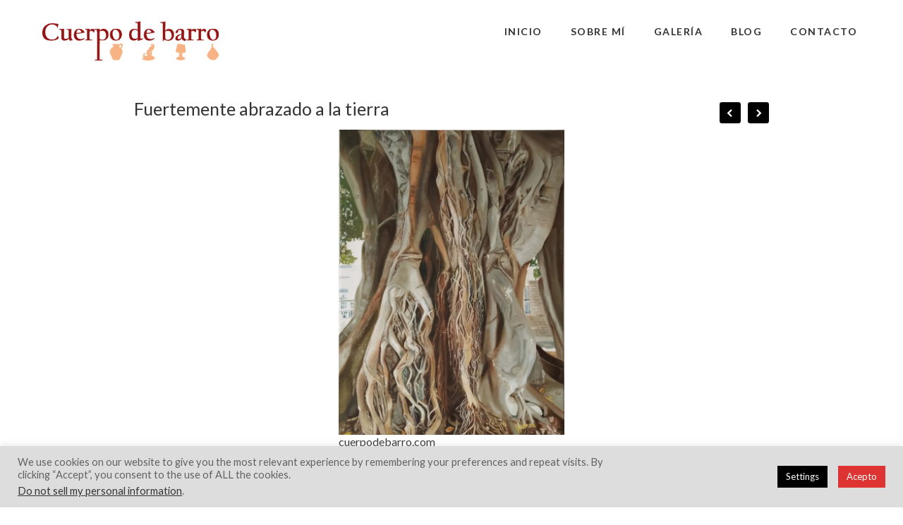

--- FILE ---
content_type: text/html; charset=utf-8
request_url: https://www.google.com/recaptcha/api2/anchor?ar=1&k=6LfLvcQUAAAAAOAkg-pQAnl2JBlcyN0wwPeXn6RL&co=aHR0cHM6Ly9jdWVycG9kZWJhcnJvLmNvbTo0NDM.&hl=en&v=PoyoqOPhxBO7pBk68S4YbpHZ&size=invisible&anchor-ms=20000&execute-ms=30000&cb=2hmvi8g6nuif
body_size: 48805
content:
<!DOCTYPE HTML><html dir="ltr" lang="en"><head><meta http-equiv="Content-Type" content="text/html; charset=UTF-8">
<meta http-equiv="X-UA-Compatible" content="IE=edge">
<title>reCAPTCHA</title>
<style type="text/css">
/* cyrillic-ext */
@font-face {
  font-family: 'Roboto';
  font-style: normal;
  font-weight: 400;
  font-stretch: 100%;
  src: url(//fonts.gstatic.com/s/roboto/v48/KFO7CnqEu92Fr1ME7kSn66aGLdTylUAMa3GUBHMdazTgWw.woff2) format('woff2');
  unicode-range: U+0460-052F, U+1C80-1C8A, U+20B4, U+2DE0-2DFF, U+A640-A69F, U+FE2E-FE2F;
}
/* cyrillic */
@font-face {
  font-family: 'Roboto';
  font-style: normal;
  font-weight: 400;
  font-stretch: 100%;
  src: url(//fonts.gstatic.com/s/roboto/v48/KFO7CnqEu92Fr1ME7kSn66aGLdTylUAMa3iUBHMdazTgWw.woff2) format('woff2');
  unicode-range: U+0301, U+0400-045F, U+0490-0491, U+04B0-04B1, U+2116;
}
/* greek-ext */
@font-face {
  font-family: 'Roboto';
  font-style: normal;
  font-weight: 400;
  font-stretch: 100%;
  src: url(//fonts.gstatic.com/s/roboto/v48/KFO7CnqEu92Fr1ME7kSn66aGLdTylUAMa3CUBHMdazTgWw.woff2) format('woff2');
  unicode-range: U+1F00-1FFF;
}
/* greek */
@font-face {
  font-family: 'Roboto';
  font-style: normal;
  font-weight: 400;
  font-stretch: 100%;
  src: url(//fonts.gstatic.com/s/roboto/v48/KFO7CnqEu92Fr1ME7kSn66aGLdTylUAMa3-UBHMdazTgWw.woff2) format('woff2');
  unicode-range: U+0370-0377, U+037A-037F, U+0384-038A, U+038C, U+038E-03A1, U+03A3-03FF;
}
/* math */
@font-face {
  font-family: 'Roboto';
  font-style: normal;
  font-weight: 400;
  font-stretch: 100%;
  src: url(//fonts.gstatic.com/s/roboto/v48/KFO7CnqEu92Fr1ME7kSn66aGLdTylUAMawCUBHMdazTgWw.woff2) format('woff2');
  unicode-range: U+0302-0303, U+0305, U+0307-0308, U+0310, U+0312, U+0315, U+031A, U+0326-0327, U+032C, U+032F-0330, U+0332-0333, U+0338, U+033A, U+0346, U+034D, U+0391-03A1, U+03A3-03A9, U+03B1-03C9, U+03D1, U+03D5-03D6, U+03F0-03F1, U+03F4-03F5, U+2016-2017, U+2034-2038, U+203C, U+2040, U+2043, U+2047, U+2050, U+2057, U+205F, U+2070-2071, U+2074-208E, U+2090-209C, U+20D0-20DC, U+20E1, U+20E5-20EF, U+2100-2112, U+2114-2115, U+2117-2121, U+2123-214F, U+2190, U+2192, U+2194-21AE, U+21B0-21E5, U+21F1-21F2, U+21F4-2211, U+2213-2214, U+2216-22FF, U+2308-230B, U+2310, U+2319, U+231C-2321, U+2336-237A, U+237C, U+2395, U+239B-23B7, U+23D0, U+23DC-23E1, U+2474-2475, U+25AF, U+25B3, U+25B7, U+25BD, U+25C1, U+25CA, U+25CC, U+25FB, U+266D-266F, U+27C0-27FF, U+2900-2AFF, U+2B0E-2B11, U+2B30-2B4C, U+2BFE, U+3030, U+FF5B, U+FF5D, U+1D400-1D7FF, U+1EE00-1EEFF;
}
/* symbols */
@font-face {
  font-family: 'Roboto';
  font-style: normal;
  font-weight: 400;
  font-stretch: 100%;
  src: url(//fonts.gstatic.com/s/roboto/v48/KFO7CnqEu92Fr1ME7kSn66aGLdTylUAMaxKUBHMdazTgWw.woff2) format('woff2');
  unicode-range: U+0001-000C, U+000E-001F, U+007F-009F, U+20DD-20E0, U+20E2-20E4, U+2150-218F, U+2190, U+2192, U+2194-2199, U+21AF, U+21E6-21F0, U+21F3, U+2218-2219, U+2299, U+22C4-22C6, U+2300-243F, U+2440-244A, U+2460-24FF, U+25A0-27BF, U+2800-28FF, U+2921-2922, U+2981, U+29BF, U+29EB, U+2B00-2BFF, U+4DC0-4DFF, U+FFF9-FFFB, U+10140-1018E, U+10190-1019C, U+101A0, U+101D0-101FD, U+102E0-102FB, U+10E60-10E7E, U+1D2C0-1D2D3, U+1D2E0-1D37F, U+1F000-1F0FF, U+1F100-1F1AD, U+1F1E6-1F1FF, U+1F30D-1F30F, U+1F315, U+1F31C, U+1F31E, U+1F320-1F32C, U+1F336, U+1F378, U+1F37D, U+1F382, U+1F393-1F39F, U+1F3A7-1F3A8, U+1F3AC-1F3AF, U+1F3C2, U+1F3C4-1F3C6, U+1F3CA-1F3CE, U+1F3D4-1F3E0, U+1F3ED, U+1F3F1-1F3F3, U+1F3F5-1F3F7, U+1F408, U+1F415, U+1F41F, U+1F426, U+1F43F, U+1F441-1F442, U+1F444, U+1F446-1F449, U+1F44C-1F44E, U+1F453, U+1F46A, U+1F47D, U+1F4A3, U+1F4B0, U+1F4B3, U+1F4B9, U+1F4BB, U+1F4BF, U+1F4C8-1F4CB, U+1F4D6, U+1F4DA, U+1F4DF, U+1F4E3-1F4E6, U+1F4EA-1F4ED, U+1F4F7, U+1F4F9-1F4FB, U+1F4FD-1F4FE, U+1F503, U+1F507-1F50B, U+1F50D, U+1F512-1F513, U+1F53E-1F54A, U+1F54F-1F5FA, U+1F610, U+1F650-1F67F, U+1F687, U+1F68D, U+1F691, U+1F694, U+1F698, U+1F6AD, U+1F6B2, U+1F6B9-1F6BA, U+1F6BC, U+1F6C6-1F6CF, U+1F6D3-1F6D7, U+1F6E0-1F6EA, U+1F6F0-1F6F3, U+1F6F7-1F6FC, U+1F700-1F7FF, U+1F800-1F80B, U+1F810-1F847, U+1F850-1F859, U+1F860-1F887, U+1F890-1F8AD, U+1F8B0-1F8BB, U+1F8C0-1F8C1, U+1F900-1F90B, U+1F93B, U+1F946, U+1F984, U+1F996, U+1F9E9, U+1FA00-1FA6F, U+1FA70-1FA7C, U+1FA80-1FA89, U+1FA8F-1FAC6, U+1FACE-1FADC, U+1FADF-1FAE9, U+1FAF0-1FAF8, U+1FB00-1FBFF;
}
/* vietnamese */
@font-face {
  font-family: 'Roboto';
  font-style: normal;
  font-weight: 400;
  font-stretch: 100%;
  src: url(//fonts.gstatic.com/s/roboto/v48/KFO7CnqEu92Fr1ME7kSn66aGLdTylUAMa3OUBHMdazTgWw.woff2) format('woff2');
  unicode-range: U+0102-0103, U+0110-0111, U+0128-0129, U+0168-0169, U+01A0-01A1, U+01AF-01B0, U+0300-0301, U+0303-0304, U+0308-0309, U+0323, U+0329, U+1EA0-1EF9, U+20AB;
}
/* latin-ext */
@font-face {
  font-family: 'Roboto';
  font-style: normal;
  font-weight: 400;
  font-stretch: 100%;
  src: url(//fonts.gstatic.com/s/roboto/v48/KFO7CnqEu92Fr1ME7kSn66aGLdTylUAMa3KUBHMdazTgWw.woff2) format('woff2');
  unicode-range: U+0100-02BA, U+02BD-02C5, U+02C7-02CC, U+02CE-02D7, U+02DD-02FF, U+0304, U+0308, U+0329, U+1D00-1DBF, U+1E00-1E9F, U+1EF2-1EFF, U+2020, U+20A0-20AB, U+20AD-20C0, U+2113, U+2C60-2C7F, U+A720-A7FF;
}
/* latin */
@font-face {
  font-family: 'Roboto';
  font-style: normal;
  font-weight: 400;
  font-stretch: 100%;
  src: url(//fonts.gstatic.com/s/roboto/v48/KFO7CnqEu92Fr1ME7kSn66aGLdTylUAMa3yUBHMdazQ.woff2) format('woff2');
  unicode-range: U+0000-00FF, U+0131, U+0152-0153, U+02BB-02BC, U+02C6, U+02DA, U+02DC, U+0304, U+0308, U+0329, U+2000-206F, U+20AC, U+2122, U+2191, U+2193, U+2212, U+2215, U+FEFF, U+FFFD;
}
/* cyrillic-ext */
@font-face {
  font-family: 'Roboto';
  font-style: normal;
  font-weight: 500;
  font-stretch: 100%;
  src: url(//fonts.gstatic.com/s/roboto/v48/KFO7CnqEu92Fr1ME7kSn66aGLdTylUAMa3GUBHMdazTgWw.woff2) format('woff2');
  unicode-range: U+0460-052F, U+1C80-1C8A, U+20B4, U+2DE0-2DFF, U+A640-A69F, U+FE2E-FE2F;
}
/* cyrillic */
@font-face {
  font-family: 'Roboto';
  font-style: normal;
  font-weight: 500;
  font-stretch: 100%;
  src: url(//fonts.gstatic.com/s/roboto/v48/KFO7CnqEu92Fr1ME7kSn66aGLdTylUAMa3iUBHMdazTgWw.woff2) format('woff2');
  unicode-range: U+0301, U+0400-045F, U+0490-0491, U+04B0-04B1, U+2116;
}
/* greek-ext */
@font-face {
  font-family: 'Roboto';
  font-style: normal;
  font-weight: 500;
  font-stretch: 100%;
  src: url(//fonts.gstatic.com/s/roboto/v48/KFO7CnqEu92Fr1ME7kSn66aGLdTylUAMa3CUBHMdazTgWw.woff2) format('woff2');
  unicode-range: U+1F00-1FFF;
}
/* greek */
@font-face {
  font-family: 'Roboto';
  font-style: normal;
  font-weight: 500;
  font-stretch: 100%;
  src: url(//fonts.gstatic.com/s/roboto/v48/KFO7CnqEu92Fr1ME7kSn66aGLdTylUAMa3-UBHMdazTgWw.woff2) format('woff2');
  unicode-range: U+0370-0377, U+037A-037F, U+0384-038A, U+038C, U+038E-03A1, U+03A3-03FF;
}
/* math */
@font-face {
  font-family: 'Roboto';
  font-style: normal;
  font-weight: 500;
  font-stretch: 100%;
  src: url(//fonts.gstatic.com/s/roboto/v48/KFO7CnqEu92Fr1ME7kSn66aGLdTylUAMawCUBHMdazTgWw.woff2) format('woff2');
  unicode-range: U+0302-0303, U+0305, U+0307-0308, U+0310, U+0312, U+0315, U+031A, U+0326-0327, U+032C, U+032F-0330, U+0332-0333, U+0338, U+033A, U+0346, U+034D, U+0391-03A1, U+03A3-03A9, U+03B1-03C9, U+03D1, U+03D5-03D6, U+03F0-03F1, U+03F4-03F5, U+2016-2017, U+2034-2038, U+203C, U+2040, U+2043, U+2047, U+2050, U+2057, U+205F, U+2070-2071, U+2074-208E, U+2090-209C, U+20D0-20DC, U+20E1, U+20E5-20EF, U+2100-2112, U+2114-2115, U+2117-2121, U+2123-214F, U+2190, U+2192, U+2194-21AE, U+21B0-21E5, U+21F1-21F2, U+21F4-2211, U+2213-2214, U+2216-22FF, U+2308-230B, U+2310, U+2319, U+231C-2321, U+2336-237A, U+237C, U+2395, U+239B-23B7, U+23D0, U+23DC-23E1, U+2474-2475, U+25AF, U+25B3, U+25B7, U+25BD, U+25C1, U+25CA, U+25CC, U+25FB, U+266D-266F, U+27C0-27FF, U+2900-2AFF, U+2B0E-2B11, U+2B30-2B4C, U+2BFE, U+3030, U+FF5B, U+FF5D, U+1D400-1D7FF, U+1EE00-1EEFF;
}
/* symbols */
@font-face {
  font-family: 'Roboto';
  font-style: normal;
  font-weight: 500;
  font-stretch: 100%;
  src: url(//fonts.gstatic.com/s/roboto/v48/KFO7CnqEu92Fr1ME7kSn66aGLdTylUAMaxKUBHMdazTgWw.woff2) format('woff2');
  unicode-range: U+0001-000C, U+000E-001F, U+007F-009F, U+20DD-20E0, U+20E2-20E4, U+2150-218F, U+2190, U+2192, U+2194-2199, U+21AF, U+21E6-21F0, U+21F3, U+2218-2219, U+2299, U+22C4-22C6, U+2300-243F, U+2440-244A, U+2460-24FF, U+25A0-27BF, U+2800-28FF, U+2921-2922, U+2981, U+29BF, U+29EB, U+2B00-2BFF, U+4DC0-4DFF, U+FFF9-FFFB, U+10140-1018E, U+10190-1019C, U+101A0, U+101D0-101FD, U+102E0-102FB, U+10E60-10E7E, U+1D2C0-1D2D3, U+1D2E0-1D37F, U+1F000-1F0FF, U+1F100-1F1AD, U+1F1E6-1F1FF, U+1F30D-1F30F, U+1F315, U+1F31C, U+1F31E, U+1F320-1F32C, U+1F336, U+1F378, U+1F37D, U+1F382, U+1F393-1F39F, U+1F3A7-1F3A8, U+1F3AC-1F3AF, U+1F3C2, U+1F3C4-1F3C6, U+1F3CA-1F3CE, U+1F3D4-1F3E0, U+1F3ED, U+1F3F1-1F3F3, U+1F3F5-1F3F7, U+1F408, U+1F415, U+1F41F, U+1F426, U+1F43F, U+1F441-1F442, U+1F444, U+1F446-1F449, U+1F44C-1F44E, U+1F453, U+1F46A, U+1F47D, U+1F4A3, U+1F4B0, U+1F4B3, U+1F4B9, U+1F4BB, U+1F4BF, U+1F4C8-1F4CB, U+1F4D6, U+1F4DA, U+1F4DF, U+1F4E3-1F4E6, U+1F4EA-1F4ED, U+1F4F7, U+1F4F9-1F4FB, U+1F4FD-1F4FE, U+1F503, U+1F507-1F50B, U+1F50D, U+1F512-1F513, U+1F53E-1F54A, U+1F54F-1F5FA, U+1F610, U+1F650-1F67F, U+1F687, U+1F68D, U+1F691, U+1F694, U+1F698, U+1F6AD, U+1F6B2, U+1F6B9-1F6BA, U+1F6BC, U+1F6C6-1F6CF, U+1F6D3-1F6D7, U+1F6E0-1F6EA, U+1F6F0-1F6F3, U+1F6F7-1F6FC, U+1F700-1F7FF, U+1F800-1F80B, U+1F810-1F847, U+1F850-1F859, U+1F860-1F887, U+1F890-1F8AD, U+1F8B0-1F8BB, U+1F8C0-1F8C1, U+1F900-1F90B, U+1F93B, U+1F946, U+1F984, U+1F996, U+1F9E9, U+1FA00-1FA6F, U+1FA70-1FA7C, U+1FA80-1FA89, U+1FA8F-1FAC6, U+1FACE-1FADC, U+1FADF-1FAE9, U+1FAF0-1FAF8, U+1FB00-1FBFF;
}
/* vietnamese */
@font-face {
  font-family: 'Roboto';
  font-style: normal;
  font-weight: 500;
  font-stretch: 100%;
  src: url(//fonts.gstatic.com/s/roboto/v48/KFO7CnqEu92Fr1ME7kSn66aGLdTylUAMa3OUBHMdazTgWw.woff2) format('woff2');
  unicode-range: U+0102-0103, U+0110-0111, U+0128-0129, U+0168-0169, U+01A0-01A1, U+01AF-01B0, U+0300-0301, U+0303-0304, U+0308-0309, U+0323, U+0329, U+1EA0-1EF9, U+20AB;
}
/* latin-ext */
@font-face {
  font-family: 'Roboto';
  font-style: normal;
  font-weight: 500;
  font-stretch: 100%;
  src: url(//fonts.gstatic.com/s/roboto/v48/KFO7CnqEu92Fr1ME7kSn66aGLdTylUAMa3KUBHMdazTgWw.woff2) format('woff2');
  unicode-range: U+0100-02BA, U+02BD-02C5, U+02C7-02CC, U+02CE-02D7, U+02DD-02FF, U+0304, U+0308, U+0329, U+1D00-1DBF, U+1E00-1E9F, U+1EF2-1EFF, U+2020, U+20A0-20AB, U+20AD-20C0, U+2113, U+2C60-2C7F, U+A720-A7FF;
}
/* latin */
@font-face {
  font-family: 'Roboto';
  font-style: normal;
  font-weight: 500;
  font-stretch: 100%;
  src: url(//fonts.gstatic.com/s/roboto/v48/KFO7CnqEu92Fr1ME7kSn66aGLdTylUAMa3yUBHMdazQ.woff2) format('woff2');
  unicode-range: U+0000-00FF, U+0131, U+0152-0153, U+02BB-02BC, U+02C6, U+02DA, U+02DC, U+0304, U+0308, U+0329, U+2000-206F, U+20AC, U+2122, U+2191, U+2193, U+2212, U+2215, U+FEFF, U+FFFD;
}
/* cyrillic-ext */
@font-face {
  font-family: 'Roboto';
  font-style: normal;
  font-weight: 900;
  font-stretch: 100%;
  src: url(//fonts.gstatic.com/s/roboto/v48/KFO7CnqEu92Fr1ME7kSn66aGLdTylUAMa3GUBHMdazTgWw.woff2) format('woff2');
  unicode-range: U+0460-052F, U+1C80-1C8A, U+20B4, U+2DE0-2DFF, U+A640-A69F, U+FE2E-FE2F;
}
/* cyrillic */
@font-face {
  font-family: 'Roboto';
  font-style: normal;
  font-weight: 900;
  font-stretch: 100%;
  src: url(//fonts.gstatic.com/s/roboto/v48/KFO7CnqEu92Fr1ME7kSn66aGLdTylUAMa3iUBHMdazTgWw.woff2) format('woff2');
  unicode-range: U+0301, U+0400-045F, U+0490-0491, U+04B0-04B1, U+2116;
}
/* greek-ext */
@font-face {
  font-family: 'Roboto';
  font-style: normal;
  font-weight: 900;
  font-stretch: 100%;
  src: url(//fonts.gstatic.com/s/roboto/v48/KFO7CnqEu92Fr1ME7kSn66aGLdTylUAMa3CUBHMdazTgWw.woff2) format('woff2');
  unicode-range: U+1F00-1FFF;
}
/* greek */
@font-face {
  font-family: 'Roboto';
  font-style: normal;
  font-weight: 900;
  font-stretch: 100%;
  src: url(//fonts.gstatic.com/s/roboto/v48/KFO7CnqEu92Fr1ME7kSn66aGLdTylUAMa3-UBHMdazTgWw.woff2) format('woff2');
  unicode-range: U+0370-0377, U+037A-037F, U+0384-038A, U+038C, U+038E-03A1, U+03A3-03FF;
}
/* math */
@font-face {
  font-family: 'Roboto';
  font-style: normal;
  font-weight: 900;
  font-stretch: 100%;
  src: url(//fonts.gstatic.com/s/roboto/v48/KFO7CnqEu92Fr1ME7kSn66aGLdTylUAMawCUBHMdazTgWw.woff2) format('woff2');
  unicode-range: U+0302-0303, U+0305, U+0307-0308, U+0310, U+0312, U+0315, U+031A, U+0326-0327, U+032C, U+032F-0330, U+0332-0333, U+0338, U+033A, U+0346, U+034D, U+0391-03A1, U+03A3-03A9, U+03B1-03C9, U+03D1, U+03D5-03D6, U+03F0-03F1, U+03F4-03F5, U+2016-2017, U+2034-2038, U+203C, U+2040, U+2043, U+2047, U+2050, U+2057, U+205F, U+2070-2071, U+2074-208E, U+2090-209C, U+20D0-20DC, U+20E1, U+20E5-20EF, U+2100-2112, U+2114-2115, U+2117-2121, U+2123-214F, U+2190, U+2192, U+2194-21AE, U+21B0-21E5, U+21F1-21F2, U+21F4-2211, U+2213-2214, U+2216-22FF, U+2308-230B, U+2310, U+2319, U+231C-2321, U+2336-237A, U+237C, U+2395, U+239B-23B7, U+23D0, U+23DC-23E1, U+2474-2475, U+25AF, U+25B3, U+25B7, U+25BD, U+25C1, U+25CA, U+25CC, U+25FB, U+266D-266F, U+27C0-27FF, U+2900-2AFF, U+2B0E-2B11, U+2B30-2B4C, U+2BFE, U+3030, U+FF5B, U+FF5D, U+1D400-1D7FF, U+1EE00-1EEFF;
}
/* symbols */
@font-face {
  font-family: 'Roboto';
  font-style: normal;
  font-weight: 900;
  font-stretch: 100%;
  src: url(//fonts.gstatic.com/s/roboto/v48/KFO7CnqEu92Fr1ME7kSn66aGLdTylUAMaxKUBHMdazTgWw.woff2) format('woff2');
  unicode-range: U+0001-000C, U+000E-001F, U+007F-009F, U+20DD-20E0, U+20E2-20E4, U+2150-218F, U+2190, U+2192, U+2194-2199, U+21AF, U+21E6-21F0, U+21F3, U+2218-2219, U+2299, U+22C4-22C6, U+2300-243F, U+2440-244A, U+2460-24FF, U+25A0-27BF, U+2800-28FF, U+2921-2922, U+2981, U+29BF, U+29EB, U+2B00-2BFF, U+4DC0-4DFF, U+FFF9-FFFB, U+10140-1018E, U+10190-1019C, U+101A0, U+101D0-101FD, U+102E0-102FB, U+10E60-10E7E, U+1D2C0-1D2D3, U+1D2E0-1D37F, U+1F000-1F0FF, U+1F100-1F1AD, U+1F1E6-1F1FF, U+1F30D-1F30F, U+1F315, U+1F31C, U+1F31E, U+1F320-1F32C, U+1F336, U+1F378, U+1F37D, U+1F382, U+1F393-1F39F, U+1F3A7-1F3A8, U+1F3AC-1F3AF, U+1F3C2, U+1F3C4-1F3C6, U+1F3CA-1F3CE, U+1F3D4-1F3E0, U+1F3ED, U+1F3F1-1F3F3, U+1F3F5-1F3F7, U+1F408, U+1F415, U+1F41F, U+1F426, U+1F43F, U+1F441-1F442, U+1F444, U+1F446-1F449, U+1F44C-1F44E, U+1F453, U+1F46A, U+1F47D, U+1F4A3, U+1F4B0, U+1F4B3, U+1F4B9, U+1F4BB, U+1F4BF, U+1F4C8-1F4CB, U+1F4D6, U+1F4DA, U+1F4DF, U+1F4E3-1F4E6, U+1F4EA-1F4ED, U+1F4F7, U+1F4F9-1F4FB, U+1F4FD-1F4FE, U+1F503, U+1F507-1F50B, U+1F50D, U+1F512-1F513, U+1F53E-1F54A, U+1F54F-1F5FA, U+1F610, U+1F650-1F67F, U+1F687, U+1F68D, U+1F691, U+1F694, U+1F698, U+1F6AD, U+1F6B2, U+1F6B9-1F6BA, U+1F6BC, U+1F6C6-1F6CF, U+1F6D3-1F6D7, U+1F6E0-1F6EA, U+1F6F0-1F6F3, U+1F6F7-1F6FC, U+1F700-1F7FF, U+1F800-1F80B, U+1F810-1F847, U+1F850-1F859, U+1F860-1F887, U+1F890-1F8AD, U+1F8B0-1F8BB, U+1F8C0-1F8C1, U+1F900-1F90B, U+1F93B, U+1F946, U+1F984, U+1F996, U+1F9E9, U+1FA00-1FA6F, U+1FA70-1FA7C, U+1FA80-1FA89, U+1FA8F-1FAC6, U+1FACE-1FADC, U+1FADF-1FAE9, U+1FAF0-1FAF8, U+1FB00-1FBFF;
}
/* vietnamese */
@font-face {
  font-family: 'Roboto';
  font-style: normal;
  font-weight: 900;
  font-stretch: 100%;
  src: url(//fonts.gstatic.com/s/roboto/v48/KFO7CnqEu92Fr1ME7kSn66aGLdTylUAMa3OUBHMdazTgWw.woff2) format('woff2');
  unicode-range: U+0102-0103, U+0110-0111, U+0128-0129, U+0168-0169, U+01A0-01A1, U+01AF-01B0, U+0300-0301, U+0303-0304, U+0308-0309, U+0323, U+0329, U+1EA0-1EF9, U+20AB;
}
/* latin-ext */
@font-face {
  font-family: 'Roboto';
  font-style: normal;
  font-weight: 900;
  font-stretch: 100%;
  src: url(//fonts.gstatic.com/s/roboto/v48/KFO7CnqEu92Fr1ME7kSn66aGLdTylUAMa3KUBHMdazTgWw.woff2) format('woff2');
  unicode-range: U+0100-02BA, U+02BD-02C5, U+02C7-02CC, U+02CE-02D7, U+02DD-02FF, U+0304, U+0308, U+0329, U+1D00-1DBF, U+1E00-1E9F, U+1EF2-1EFF, U+2020, U+20A0-20AB, U+20AD-20C0, U+2113, U+2C60-2C7F, U+A720-A7FF;
}
/* latin */
@font-face {
  font-family: 'Roboto';
  font-style: normal;
  font-weight: 900;
  font-stretch: 100%;
  src: url(//fonts.gstatic.com/s/roboto/v48/KFO7CnqEu92Fr1ME7kSn66aGLdTylUAMa3yUBHMdazQ.woff2) format('woff2');
  unicode-range: U+0000-00FF, U+0131, U+0152-0153, U+02BB-02BC, U+02C6, U+02DA, U+02DC, U+0304, U+0308, U+0329, U+2000-206F, U+20AC, U+2122, U+2191, U+2193, U+2212, U+2215, U+FEFF, U+FFFD;
}

</style>
<link rel="stylesheet" type="text/css" href="https://www.gstatic.com/recaptcha/releases/PoyoqOPhxBO7pBk68S4YbpHZ/styles__ltr.css">
<script nonce="ztyaDXCWfyd42ph3Re7FUQ" type="text/javascript">window['__recaptcha_api'] = 'https://www.google.com/recaptcha/api2/';</script>
<script type="text/javascript" src="https://www.gstatic.com/recaptcha/releases/PoyoqOPhxBO7pBk68S4YbpHZ/recaptcha__en.js" nonce="ztyaDXCWfyd42ph3Re7FUQ">
      
    </script></head>
<body><div id="rc-anchor-alert" class="rc-anchor-alert"></div>
<input type="hidden" id="recaptcha-token" value="[base64]">
<script type="text/javascript" nonce="ztyaDXCWfyd42ph3Re7FUQ">
      recaptcha.anchor.Main.init("[\x22ainput\x22,[\x22bgdata\x22,\x22\x22,\[base64]/[base64]/MjU1Ong/[base64]/[base64]/[base64]/[base64]/[base64]/[base64]/[base64]/[base64]/[base64]/[base64]/[base64]/[base64]/[base64]/[base64]/[base64]\\u003d\x22,\[base64]\\u003d\\u003d\x22,\x22w7svw4BVDcOuGirDumfDhMOmw741w50Vw5sCw4ofeSxFA8KLMsKbwpUkIF7DpxHDs8OVQ0APEsK+Ikxmw4sXw7vDicOqw4TCucK0BMKqTsOKX3vDh8K2J8Khw7LCncOSCMOPwqXCl1XDk2/DrSfDgCo5HcKYB8O1XBfDgcKLKEwbw4zCnhTCjmkswpXDvMKcw7swwq3CuMOfE8KKNMKQOMOGwrMUAT7CqUJ9Yg7CmMOsahEhBcKDwosywrMlQcOaw5pXw71vwrhTVcOPO8K8w7NfRTZuw7B9woHCucO9ccOjZTnCjsOUw5d2w6/[base64]/DuR/Co3UyFWbDu8K2OcONYS/DrFpAKcKVwqpWMgnCgAZLw5pzw5rCncO5wq1DXWzCvA/CvSgsw5fDkj0cwpXDm19Rwp/CjUltw6LCnCs4woYXw5c/wo0Lw51Ow4YhIcKdwrLDv0XCgMO6I8KEbMKiwrzCgS17SSEUY8KDw4TCucOGHMKGwoRiwoAREihaworCknQAw7fCtjxcw7vCuXtLw5E/w47DlgUTwocZw6TCtsKHbnzDqixPacOITcKLwo3Ck8Ocdgs5NsOhw67CvCPDlcKaw6nDpsO7d8KCFS0UdjIfw47Cnk94w4/[base64]/[base64]/DusO0w5Q6RcKVZMKCdnPCtggow5TCo8OUwohLw5PDu8KowrLDm2M3KcOuwpLCm8KGw6M9VsOtRHTCsMOEBgrDrsKlb8KTWEE6ckd8wo4WVUp6TMO/TsOqw7jCiMKlw54WU8K3csK9NR5iK8OIw7jDp1zDt33CrmrColo1GMKsVsKOw51/w7UEwrZnFDrCgMKsWVTDmcK2XsO+w4YLw4hoCcOfw5fCk8OOwpTDhw/DicKEw4vCvsK0QVjCtnZoUcOMwovDkcK6wp51LAk6L0LCiid8wpTCu0w8w4jDrsOuw6fDosOZwqzDnELDr8O4w6TDvHDCtV/CiMKSDhVcwpxjVk/CpcOjw4jCuFrDhFzDocOaPgxjwqQWw4BvZyMNLnsldh1sL8KpXcOTGsKkwpbClwPCmMOww51ldjtRPEbCi10Tw6bCocOAwqHCuGtTwrXDtDJSw5fCmkRWw4QjLsKmwoFqGMKew7I3Zwotw4PDpkhMH08BZ8KXw4xqSBALZ8KzEgXDhcKUVnfDqcKfD8OiJV/[base64]/DuVMNw65gaMO/wqYgGMO5w5LChMO0w7wxwp/DuMOHesKaw61rwo/CkAU4CcO+w6U3w6XChVvCg0vDuh8qwplpTWfCklnDiwg8wq3DqMO3RDwtw4gVIG/CicOPw6/[base64]/YcOlwpdpBgBuw45gZWfCscKkaS3DnXISX8O+wpjCiMOBw6/DiMO5w5tyw7fDk8KYwpZTw43DncOHwoDCncOBeAwlw6zCn8Oxwo/[base64]/w6IAw6R5ZMOINjQBP8Kbb8OzA8O8BknCuFEQw6zCm3gkw5FhwpQ1w7vCnGQfPcK9wrTDtFIkw7PCqW7CsMKENl3DmMOLN2tjXwcIH8KLwpTCtmbCr8Oxwo7Dp3/DvsKxTHbDuyZ0wo9Zw7VDwpzCmMK0wrwqQMOWZTnDmGzChjDCvkPDgU0ywpzDp8KEI3Eyw4daP8ODwrAuIMOEWUhnV8O/[base64]/CqsK/w5tvw5kJPB/CocOEwqwjUMO7wosJXsOnRsOFGcOufwhfw54bwphfw5DDiXrCqSDCvcODwp7CsMKxMsOWw4LCuxbCicOdXMOXWm4RFgYWa8OCw57CrANawqLChnDDsznCniEsw6TDjcKkwrRdNkR+w5bCtlrCj8KGfXptw7JAYsOCw4ouwo8iw4HDvmzCk396w4EVwoE/w7PDoMOzwqnDiMKgw6sRNsKQw6XCiCHDhsOEdlPCp3TCtsOPHQzCvcKYYD3CoMOVwog7LA4bwqXCt0toY8O9SsKBwrfCuzDDisKIRcOIwrnDpiVBAAfClw3DncK/[base64]/wo3ChzTDlMKYwoEpHsKnLwccwpVswpRRAyHCunFDwo99wpoUw5zCn07Du3kdw5vClxwoBynCgW1jw7fCtm7Dr3zCv8OyZDUIw5LCr13DvDfDqsO3w7/CosKGwqlewokBMwTDgVtlw7bCmsKlJMKewo/[base64]/Wh8fw5HDrcKjw7bCpcOGDxd0wq4Yw5nDsTIkETjDnBPCmcOrwqnCqEVjHcKYBcOPwobDkEbClXLCpsOoDnwewrdMSnDDmcOtCcO4w63Dg3PCtsOiw44/[base64]/CqcOlw6IdJ8OPCsO6wo/DlsK5woBDblZuw7hZw6PCqArCrBwLWjACO2LCtMKKVcKkw7l0D8OOXcKFTDJpTcOLN18nw4Viw5c8f8K3bcOSwo3CiV7CtyEqG8KEwrPDplksZMKgAMOcankGw7LDm8OCEkLDucKfw4ZkUCvCm8KDw7pIccO7RyPDunYpwqJzwqHDjMO0DcOtwpPDucKtwpHDpmEuw6/[base64]/JXTChcO/wr17BEkdw5s7w5EvTsKJw7bCtEg+w7oQHybDlMKawq9Ew43CgMOEcMO+WHVmcQgjSMOIwpHDlMKqax4/w6o9w7PDhsOUw70Vw6XDjj0ow6XCpxvCoBbCr8KmwrtXwo/CvcOfw6wjwp7DvMOvw47DtcOMcMO0L1/Dk0QdwoHCmMKtwr5jwqTCmMOEw7wpQWTDocOuw6ASwqhlwq/CiiZhw5w3wrbDvGtowplyCnrClMKiw48CMi8WwqnCoMOrNW1XM8Oaw4oZw5VhUA9YcMOcwqgBYFtgWhMRwr1ebsORw4xJw5sQw7zCocOWw657YcK0aGzCrMOXw4fCt8OQw5xjU8KqRcO/w4LDgT1qH8OXw5LDnsKdwopewrrDlTwPIMKhe0QMP8OYwoY7QsOkRMO0IkXDv1FLN8KsCwDCh8OvES/Dt8K8w53DncOXJMO0wqDClF/CgsORwqbDrnnDphHCtcOKKcOEw4FkdEhSw44fHQMnw67Cn8KOw7jDicKGwrjDocKfwroVQsOXw4fClcOVw5c/CQ/DiWA6Kkw5woUQwptJwqPCnQrDoHk1Nw7ChcOlX1LCli3Cs8OtCTnDjsOBw5vCq8KKM1x7KntUAsKQw5EQKj7CmVp9w7LDn1t4w4cvwobDgMKgO8K9w6HDqMKoJFnCp8OpIcK+wptnwo7DucKBEWvDp2gbw6DDrWgBR8KNV0Fhw6bCpMOzw47DvMKTGVPDvTV4IMO/N8Opc8O2w4E/[base64]/Di2wZw7XClsOWNsOoZj/DvlXDnEDCpMK5YCUPT1jCk1vDr8O0wploRgNXw7vDjR87blvCtEPDsCYyfDDCqsK7acOCaA9lwqM2DsKkw59vDXsxQcOyw6XCrsKWBiRow6rDtsKLHkgtdcOTDsOtWz/[base64]/CgMKFCA5Sw45Jw7fCqg9zw43DrcKIAjTDnMK6woQwecOZA8K+wpHDqcOaA8OuZSZVw4UufMKQTcKww57ChhxzwrwwKyhGw7jDnsK3fMKkwq8ew5/CtMKuwqvCrXx+B8KuQMOaeh/DulDCkcOOwqPDgcKWwrDDi8OWN3FEwpZPezFIbsK3fCrCtcKgUcOqYsKdw77CjE7DnQQuwrZEw4pOwoTDn2RkPsOSwqnCj3t1w7l/PMKEwrPCusOSw4N7N8K+Hi5vwoHDp8K1UcKPWsKYJ8KOwrIyw7zDu3s/w5JYVx9hw5nDlsKqw5vConZ9R8O2w5TDgsKGZsOxPcOPZDohw40Rw5nCiMKzw6XCnsOxNsO9wpxcwq83RcOkw4TCuldaesOvLsOowqtMIFrDrnPDr3DDjW7Ct8Omw4dUw6PCsMO3w69KTzzDug/CohN9w6sUdz/CkFfCmMKkw4BmAF8uw4zCkMKmw4TCrcKINScAw6c2wo9ZChpsZ8OCeAnDtMONw5PDocKAwpDDosKBwrTDvxfCg8OwMg7CoSYbNktFwq/Dp8OxDsKgPsKPAWDCs8KMw7ApZMKjPkJpDsOrE8KTEVnDm0/[base64]/Dv8KUwoDDsMK5w7/DqcOlCGFWRn5zwrnCm01OXsK4FcO5AsKTwpkRwozDhAxYw7IKwrlcw413PHMDw64gaSkJIsKTAcOAHHRww7jDqsOcwq3CtQBVL8OrVCrDs8O/KcK0Aw7CrMKHw5khZcOsEMKdw5YNMMOjS8K3wrIrw4Edw63Dm8OEwofDiC7DncKmwo55OMKKY8Kzd8KOEEXDscOJEztsbVAiw5FMwp/[base64]/Dty7CoMKKw4Mhw6jCvQB/bEPDqcOFWsKLwq9XeG/[base64]/wo/CqE3DtMKBw7Y8wrjCrsK9dMK/[base64]/Dv1F5wohRdEwEesKcwojDkXzDsBABw6XCumfDg8KxbsKzwoEqw5zDjcOPw65NwqvClcK5w4pRw5dzw5bDt8Ofw5zCvyLDsjzCvsOSTBLCqcKaTsOOwqjCr1nDiMKKw6IIbsKEw4EdEcOhU8KPwpMwB8ORw6/DmcOWfTfCql/[base64]/Dhj7DgGpoAgHDvsO+wpRZw7JawpvCqFfCmcK6PMOEwrF7LcOfJ8KCw4bDl1c5NMOhRWDCtC/DsiBqUcOtw7TCrVcBb8KSwo91N8OQYDPCosKcHsKjT8KgPz7CucO1O8O6FTkse2/CjMK4D8OFwoh/PDU1wo8cBcKsw63Ds8O7aMKiwqlEYnXDh2DCon9bAMKfKcO0w6vDoDrDhsKTDcO8AHfCm8O/V0RQTCbCnzHCuMOFw4fDijLDsmxgw5R0UT4BUV0sXcK3wqjCvjvCiibCsMO2w5Ipwoxbwo8YacKLa8O3w7lLAzkPQE7Dp2w3S8O4wq8EwprCg8OpXsKTwq7Ck8KLw5TDj8OtIMOXwoJofsO/woXCnMOCwrbDmsOdw5UJVMKiTsOxwpfDu8Kvw7YcwrfDsMOpGUl9OEV9wqxBECA5w7dEw6xRbS3ClMKRw5dEwrR1QRPCp8OYcy7CgiEEwqrCn8KTfTDCvycNwq/DmcKKw4zDjsK/wqACwpoOOWoKbcOSw6XDvgrCvUZifyPDg8OEZMOCwprDscK0w6jCjMOaw4PCsTEEwpgcB8OuaMOFw5fCm1M2wqA7E8KlKcObw7HDt8OVwodWMsKJwohKEsKgazpVw4/CqMOBwoTDlAgbF1V1VMKJwoLDvz5bw7wYSMOnwqR3YsKZw5XDuGpmwp8BwqBXwp45wp3CiETCkcK2LhXCvmfDm8KAC1jCjMKyfwHCisOOd0wuw7bCtGbDlcOAUsKAY0nCo8Kvw4/CtMKewp7DlAcVVVZcQ8KKNFNKw79NbcOCwpd5CSttw53CikI8Nycqw6vDpsOURcOMwq90woBtw5s3w6TDuUlnPwcPFCxpGE/DusKxb3JRK3jDvTPDjhfDncKIJn91Z0UlQMOEwrLDkkEOGhorwpHDo8K7BsKqw6dOasK4YAM8A3fChMKHCDzClyA6T8K6wqfCjcOwF8KDB8KSIA3DtsODwq/DmifDgFJjSsO8woDDs8OIw7Udw4UAw7vDnk/DkxRsBMOQwqXCjMKJLkolecK3w6p9wonDohHCj8KNTWoNw5Q7woQ4TcKaEyMje8K0dcOhwqDCnTMzwqBcw7nDgWVGwoEhw6LDucKseMKTwq/Dkyp/wrZUOSksw5bDqMK+w63DvsOEQUrDhkrCicKnSCcyPlHDpsKFPsO6Xg8uGAszU1/CqMOUXF8gCBBYwoHDoi7DgMKzw4sSw6jCsBsKwpEPw5N0Bm3CssOpJ8Oew7jCkMKFdsO7WcOLMRN+MCN6BhNUwrLCmknCv1lpFjfDpsK/HVrDqcKLTE7CkicAFcKQVC3DrcKKwqnDoVNMf8Kqe8KwwoUvwqbDs8OaThpjwrDCtcOjwoExSATClsOqw74Uw5DCpsOxBsOPTxAJwqLCqsOkw69/wrvDjn7DsykjacKDwpE5GUIkJ8KDQMKPwrDDlcKCw4PDq8Kzw7c3wr7CqsOlOcOEM8ODcDLCgsOowq9gwrUKwrY7ZADDuRnClD4yHcOkCFDDoMKpNcOdYlHCmMONMMOMdH/DjMOJVQHDuBHDn8OuNsKfPHXDuMK9YnE+UndjdsOTIzk2w6NIH8KJw51AwpbCslIMwq3CpsKlw7LDj8K2OsKudgA8HBgNVSDDusODH1wSLsKmbB7ChMKIw7rDjkBOw6fCscOWFjYMwpgYNsK0WcKCWy/Cs8KKwr93OkfDn8OFHcKQw5Qzwr3DsTvCnj3DuS1Qw5cdwo/DiMOcwrEIIlnDnMOawoXDlh9qw7nDh8OIXsKAw6bDujrDtMOKwqjCsMKDwo7DhcOzwo/[base64]/c8OvwprDmsKlHcO1EA/DuMK1OVJFFnXDvAs4w6JFwrLDtMKhPcKFUMKkw45mwp4KWWBWFiDDmcOPwqPDs8KbGkhkGsO1FX4Uwp10A0ZkGMORH8O0IAvCiDHCiyE7woXCu2vDjQnCsn19wplTdhAfD8K6DsKRNC5SDBJ1J8OPwoLDvw7DiMOvw67Dm2PCqMKxw4sLAWDCqsOkCcKrUXN/[base64]/Dog/Cv1wIbMO1wo3ClsO+ccKZw7wxwrXDpcKewrFcwpkSw5ljKcO/wpJNcMKEwqdJw7R4OcKuw5R1wobDuFpCwo/[base64]/w4HDkWfCisKANsKsZkPDv1x2woHDiMOVdcOuwqzClsOnw7nDrE4pwoTCo2JIwrdpw7RAwpLDv8KoHF7CsgtuGilUQ2JSaMOVwqAuBMKww7tqw6/CocOfHMONwqxVHzgPw4dAPiRow4YrF8O5Dx81wpPDuMKdwo4fWsOCXsO4w4XCoMKDwrp8wq3ClsK/AMKmwrzDkmjCghoMDsOFE0HCs2DDiH0gW3vCg8KSwqUyw6VUTcO5SC3CgMO0w4rDksO4cBjDqMOTwqB9wrV2Hhl7B8O6cgNkwqLCgcOOUywabVJ8UsK+ZMO4Tw/ChxAfCsKnPMO6bEAZw4fDv8KFTcOdw45dbWzDjk9GTETDjcOuw6bDngPCnDrDvEDCq8OSFAxWW8K8Tj1JwrgYwqHCkcKxJsKBGsO7Oz12wpDConkkFsK4w7zCpMKsBsKUw5rDicOwS10qPMOENsKAwqzCsV7Dn8KsbUHDo8O/VwXDmMOBVhJ3woIBwo8wwpzCjnfDvcOmw7cQI8OWU8OxCcKLBsOdGcOFQMKZFMKtw688w5w9wpY8w5xeRMK3eljCvMK+Oi98YRE1H8OjesKAJ8KDwqkUXkDCsl7Cjn3DoMK/woYlakvDgsO+w6XDocORwpXCr8KOw6FvAcOADzI2wr/CrcOAf1rCmHNjRMK4B1TCpcKawqpYB8KjwqBmw57DqsOBFwk7w43CscK9Il80w5TDkyjClBPDjcOzN8OBBQUrwo/DqwzDphvDghJgwrBVHMO/wqXChRZOwq1XwrUpRMOzwoURBCrDuz7Dm8KgwqZYLMKgw45Dw7RWwopiw6pfwp43w4DCisOJC0XCjmNUw7UewpPDinPDqlhXw5NFwpB7w54Kw5/DhHolNMK7BsO6w4XDu8K3wrZBwr3CpsOwwq/DgiQawqcxwrzDtH/Dp1nDtHTCkDrCk8K1w7/DssODZVsawqktwp3CnnzCssKiwp/CljlbPlPDhMOOX0svL8KuXBo3wqjDq2LCkcKqMlfCrsOkb8O5w7bCj8Otw6vDqMK/wqnCpFFbwrsNCsKEw7VCwpBVwoDCsgfDtcOCUj7CsMODV33DhsOGXXx9AsO0WMK1wqnCjMORw6rDvWIQNhTDhcKjwqJowr/[base64]/[base64]/CnMKDwrsPw5kyPcO9PsKVw5HDrEsHfsOAQ8KOw7LDgsO5ZCZrw6vDoQ3Dvw3CtSdnFmN6ChTDr8OzGloBwozDs0XCiWDDrcKIwr3DlMKkLWjCuSPCoRdDZnTCoXrCuhbCscOpEjLDisKqw6HDmSR2w4t/[base64]/DncOJw6EmwqkzbsOzFsKHwrYSw7A7wrHDszzDnsKWHQ5EwrfDrDfCi0LCjkLDgHzCrBbDrcOjwq0EfsOvSiNSOcKoCMK+AzVdBjXCjCrDi8OVw5rCvHJiwrIuaVM/w5U2wo1swqHCik7CvHtnw4MqbW7DgsKXw6nDm8OeOVRHTcKuA3UOwpdmZMKdfMKpIMK9wrJ9w47DnsKyw48Zw49vXsKUw6LDo2fDsjg2w73CrcOKEMKbwoc/JX3CjyPCs8K9TcK0BcOkKA3DpxchEcKywr7CisO2w4ASw6nCtMK7ecOPIFVyHcOxPgJQbk/CssKew4InwpLDpiDDv8KqPcKMw7wdAMKXwpTCisKBQgbCi0XDssOtMMOWw6XCsBfCkRUIHcO+GMKWwpfDjh/DmsKewp7Cp8KLwpxWHTjCgcO2D2wqTMKcwrMKw4s/wpLCtxJkwrg4wrTCjyBqW2MBXE7CpsKzIsKZYgRQw7QsPsKWwq0Ga8K+wpskw67DiCU5HcOZEm59ZcOycjrCrSHCgcK+NSnDoB95wrdyaW8Uw6fDkFLCuWwKTBNCw67CjAVOwr4hwol/w4V4OMKzw63Ds3LDi8OQw4XDn8OEw5BME8OSwpgmw6IMwrAGW8OwfsOvw67Ds8KDw7fDiUjDscOjw4HDhcOlw6MYXlARwr/Cu3DClsKZVkYlVMO/[base64]/CuxjDhMOQw7d6w60ww50DYRXDsMOXwotYW0F9woHCrirDusOXLcOoTMOewp/CjRhfGBZvVTnCkH3DkybDrlDDhVEwRFICbMKbKx7ChyfCq1XDpsK4wofDq8OnD8Kuwr8RJMO7NsObwrPCtWjClQlSP8KGwpsFA2BWb2ECYcKffWTCrcOtw6c5w4Z1wqBdOgHCnjrCqcOJw7HCqhw+w4fCkhhVw73Di17DowokLRvCi8KWw6DCkcK8wqY6w5/DiRPCr8OKwq/Cr23CoAHCqsO3ekx3PsOgw4JFwrjDgWwVw7Zqwqw9KsOuw4lqajPChMKIwp1awoEINcOFMcOwwoJXw6dBw656w4nDjQPDicOcEnbDgBkLw5/DvsOEw5pOJATDisK8w5V6wr9jYAbDhHR4w6bDikEcwrBvw6PCkB3CucKZOxV+wrM2wqJpXsKVw54Gw7PDuMKnJikcSUMqQCAtNxLDgcKIAmNZw5nDqcOOw4nDkMO3w4Vlw7/CocOtw4fDtsOIJmpfw7hvN8Orw5DDpw7Do8Oaw7c+woNFQcOdDcK7XG3Do8OVwoLDvksXcCc8w6MpU8KswqLCisOTUlJTw4VmI8OFUmXDo8Krwpp1GMOcfUfDqsKwX8KeDHk4SsOZSDZECQUNw5fDjsKBG8KIwolwR1vCr3/CvMOkQD5AwpMzI8O0NhPDpsKxTUVgw4nDmsKEGUNtaMKEwp1MFBZ8BsK4e2DCoknDvBt9H2jDqyY4w559w7xkIg1Ta1HDgcKnwrB/[base64]/CuzhfwqxkeF3DuT/CjzXCscOqKMOUIFjDmcOLwrTDuElew4nCs8OZw4LCuMOgQsKAJlJzGsKlw6VVDA3Coh/[base64]/DmsKLw4FkFsKkAsOIw6XDry03PTHDugzCmGvDgcKxcMOePwkYwoNxAn/DtsKJbsKmwrQgwplIwqocwqDDlcOUwonCoUtMEkvDhsKzw6jDg8OCwo3DkgJawo1/w5nDuV7Cg8O/IsOiwq7Dr8OQA8OlCFxpOsOawpLDjC/Dl8ODX8ORw7JKwo8zwpbDpsOsw6/DuFvChMKhHsKWw6jDpsKKV8OCw64Swr5Lw6RoNMO3wqVIwqplZxLCoB3DosO4CsKOw4PDrhHDoQAbdinCvMOgw4bCvMOJw5nCscODwqDDjBDCrnAVw5Rkw4rDtcKWwpnDtcOPwovCjRbDocOjMnQ8bXZWwqzDqB/DtsKeSsOkLMOjw5TCssOpNMKiwprCghLClMOAdsOlPA7Dtm4QwqN6w4FxT8OiwqPCtw0HwoBQCANBwpXCi07DnsKWQcOlw5/Dkz8Mci/DiSRhME3DrndMw6Q+T8Oswqh3QMK1wrgwwrMUNcK7OcKrw5fDpMKjw4QDLFfDuELCmUkkRlARw4ANw47Cj8OAw6I/RcOvw4PCvC/CqhvDrVnCs8KZwoBMw5bDqcKFQcKdaMKLwp4Twr8bGE/DqsO1wpXClsKLGULDjMKgwo/Dhhw5w4pCw58Mw59TD1UNw6vCn8KTfS1gw4VdTDVeL8KCaMOwwrEddG/Du8O9emPCp2kLMcO3PnPChsOTJcKwWGB9YBfDkcKyQXpiw5XChxPDkMOJKR3Dm8KpJVxOw6Vzwr8Yw4gKw7F1YsK8Nl3DucKDNMOkCXRDwo3DvxrCkcOFw7Naw5UJUsO1w61ww5J7wojDn8OIwoUaHmdzw53DgcKTZsKVWi7ChytGwpbCnMK2w4YxJyxTw7/DiMOecxhcwozDqMKBecO3wqDDsn5ndnvCuMKOVMKYw4jCpz7CoMOHw6HCn8OeYgF3YMKTw4wKwqbCmMO3w7/CmDbDiMO1wpE/[base64]/DsBnDjcOdwrBjwprDnAjCq8OeEsKACh0KC8OuSsK0AyDDhmTDtnphScKkw4zDsMKgwpTDrQ/DlsO3w77DgV/[base64]/CoDl8w5rCkU8jwrDClAY7Ow8VRll/fn4Vw50ZcsOscsKNF03DgFPDhsOXw6gScW7Dv2JBw6zClMKNwojCqMKKw6HDmcKOw6xbw7/DuhPCjcKsF8Ogwplmw4ZHw4BTDsO8EUHDojFCw4PCtsO+QFzCq0ZNwr8PRcOqw6vDn37ClsKBbx/CvsKxQFrDgMOeYSnCvW3Cunh9RsORw4Aww4TCkybCi8Kdw7/Do8K4csOTwr4ywo/DscO5w4JYw73CscKUWsOaw4QydcO7RixRw5HCvMK5wosDE3nDpG/DrQZCez1gwpXCm8O+wqfCnMKoWcKhw6bDkQoaaMKgwq1swqPDncKyLjTDvcKRwrTCvAM8w4XCvFhawqEzfMKfw4ojXMOPb8K0MMO0DMORw5jCjzvCrMOsdEAeMnjDnsONUcKDMlk7Tzgvw40WwoZVdcOPw68FalFfMsORBcO4wq/DuCfCvsOQwqPCkyvCqizDuMKzHsOqwp8JdMOdfcKKM03DuMOgwoHCuGtlwqTCk8K0BHjCpMKzwoDDjlTDhMOuNU1jw5Fee8OywqEnwojDjGfCgG4WV8O/w5kTB8OwPHvCqhcVw7HCgsOzO8K9wojCmlfDpMKrGi/[base64]/CohHCoXPCrsKvCV1FVQXCjGQCwo8MWF3Cr8KbaC8cF8KWwrNlwq7ClxzDk8K9w6Aow4XDrMO2w4lpKcKFwqRYw4bDgcKpbErCmxTDgMOOwrI7TAHCucK+MFHDpcKaRsKhe3ptVMKLw5HDqMOqBg7DpsO6woh3G2/[base64]/cTVQwpY7woDDoMOzOMO4ZQTCm8KPW0hjQMKbGsKPwoLCqMOCNQZWw73DrSrDhVvDv8OTwqzDkkZNw4kEdiPCn13Dr8K0wohBdSIGLDfDhXnCgxbCpsKCaMKsw4zChC4mw4LCqcKuZ8KpOMO/[base64]/DthB7Vw4Kw5XCs8OeOcK+KlZKw77DnCfDgSTDv8K5w7DCqy93TcOMwrZUdMKLGFDCnhTCsMKpwp5RwonCsmnChMKnZF0hw7zCm8O/S8OKR8K9w4PDsxDCvCp6DFnCmcOIw6fDpMKsWFTCk8OLwq3CtgB8R2XClsOPB8K9P0PDpMORHsOhLkXDgMODWcKlWSHDvcO7L8KAw7oDw4l4wp3DtMOOHcKQwoogwopaaFfChcOxbcKIwoLCn8OwwrhOw4/Cp8OgfXU3wpzDtsO7wptgw4TDu8K3wpsYwo7CqGLDo3d0LihTw4g4wpzCm2rDnwvCnmN/[base64]/CiyLDpCgbwqV1HsObw4Zqw4DChAwyw6DDpMKAwopBMcKNw5rCkl/Do8KBw7NPBnYIwrDCksOGwovCtCchZmYRMXLCp8KqwpzCrcOewptIw5oSw4fCvMOpw5hOLWPCmWTCqWJqDHDDkcK3FMKkOXQow7HDoEAQbgrCgcOjwoQQR8KqNhJRYF9GwpM/wpfCrcO1wrTCtwIOw6TCksOgw7zDqzwZTAx9wpXDiDJAwpIpTMKgGcOPQQ9sw7bDmMObcRhvfhnCpsOFGgHCscOKKShoZggrw5hZGVjDpcKxeMKXwqF4woXDq8KRf2zCmkpQTABLCcKkw6TCi3jCs8O+w4I3U0hvwoZLB8KRdsORwqZgTg4ZbcKdw7YAHHNMYQ/[base64]/DrsOMVW7Du8KDP8KzwowwwqcHUBDDvsKtwrPCpMOXw7nDicOIw5fCt8OOwqzCm8OOV8OobVTDj2vCp8O3RsOswpIyby5TORvDoQMWcnvCgRExw6Uce1tFc8KEwp7Dv8OOwpHCpGvDmF3Cg3UhXcOKe8KDwoBSJ0TCi11Hw59FwoLCq2ZXwqXClSjDtVcpfB/[base64]/JcKaw6bDm8OBw5NuY3VYwpIKDcK3w7fDvx8ywq3DvUXCqj7DjsKKw4UNT8KbwodqCktEw4/DiC1ue0c6ccKwZ8OzWgvChnTCl2kPWB0sw5jDk2czIcKgUsK2QDrCklh/[base64]/DhFEoDUvCmcOBwqRlKGZbOsO4w5fCusODOlQfwojCs8OJw4jCt8OywoQfQsObX8O1w7sww4vDqH5TVj4rNcO/QzvCk8O7bGJUw4bClMKLw7JmOAPChjbCgcK/BsO5cgnCvTxsw780P1HDj8OsXsK/AWxYfsK7PFNSw6gQwonCm8KfZ0zCunhtw7XDtMORwpslwrPDvsO0wozDnWXDlwJnwqvCjcO4wq9dKT9+wrtAw6E5w7HClm1aUXXDiznDmxggKDodAcOYZUsqwqtrXQdQBwvCiVs/[base64]/CpsKJw6dDw44Sw5nCjGZjXkFgwrbDiMKiwpJkw6crdSUJwozDvRjDisKxaR/ChcKow7bCui3DqHbDv8KYAMO6bsOBR8KFw65DwqxENF/DlMOuIsORCCZ+VcKBP8KJw6TDvcOmwoJ/OVLDmcKaw6pkc8KLwqDDlVHDiBFewpk2wo8twqzCqQkcw4PDnmrDk8OgfUkAHEELw73DrxQrw5hnYz1xcDZOwqNFw7/CqALDkQ3CoXZBw50YwoA/w6x/Z8KMLUHDlGzDjsKuwo1NFGFOwo3CljIDf8OgX8K0BsOKY0swMcOvLCFUw6EywotmCMKewrnDlcOBX8Odw7zCp298DgzClGrCrsKJVGPDmsOccC93FsOGwqUKKhrDn1vCoCHDtMKAC1/CqcORwrt6OhoELXjDkCrCrMOVDh5Yw7BWACnDnsK9w5N4w4Y6fMOYw7AIwojCu8OZw4QJbW95ThzDpcKhEArDkMKiw7PCh8K0w5AfB8O3cnxvaxrDjsO3w69xKk7Ch8K+wpECXjZIwqoaF2/DqAnChWkRw73DoGrCpcKcM8Kyw6gZw44nSTgFYytUw4nDtx9tw6PCtiTCs3BiYx/DmcOpK2LCisO0SsOfw4YfwovCsWxiwrg+w79Dw6PChsKBbiXCp8Olw7TDhh/Dh8OPw5vDosKAcsKtw4nDhxQsLsOhw7ZmFk1Swo/DnQjCoQkiL1zCrDXCtlJUDsOcUC9jwpVNw6xywobCgB/Dnw/ClsKcOHdPNsOieBDDolFUP08SwrzDsMOKCxJ9S8KFWMKlw5ATw6nDpcOEw5BdJSc5PlU1P8OEbMKVdcOOGDnDv2rDiX7Cn3VLDDsJw6wjICDCt2Y4PsOWwosxTMOxw5Juwoo3w7zCrMKzw6HDuwDDuhDCgix6wrUuwprDosOzw7DCvzoGwrvDi07Cu8KAw6k/w6jCm0fCtQlCcF0HNyfCjcKrwqhxw77DlirDnMOewpxew6PDkMKMN8K3MsO6CxjClTM+w4PCqsOiwoPDr8OAHcKzDDsfwo9TX17DlcODwptkwobDpGzDv0/CrcOqYMOFw7k4w5AHQHfCu3LDoAhRdx/CuH7DtMK+FSzDj3ZZw5XCu8Ojw5HClGdJw4FXAm3CtzIdw7LDpsOQDsOcfCd3JV/CuAPCn8K+wr7Dg8OLwr/DucO5wqFRw4fCnsOwZTA8wq5Pwp/DvVDDuMOsw5ReFsOyw7MYA8KowrUSwrIafkzDq8KUDMOIfMOTwp/Dm8KMwqA0Xkk9w6bCu18aRCHCqsK0MDdWw4nDmMO6wqozc8OHCntvOcKUI8OWwofCjsOoMMKVwoHDrsKBNcKAIMOkeC1bw5oTYiI/bsOMIEJqcwzCvcKYw7sKcW12N8Ozw7/CgSdcDSRFIcKawo7ChcOQwoXDscKCKsO+w6rDqcKVanjCpsKOwr/Cp8O1wr1MYcKbwoHCqjfCvDbDnsKLwqbDumnDpy8rCxwFw4oBHMOwKMKkw4VVwqIXw6fDksKew4Aew6nClmwuw7REQsKkCQ3DoBxCw7hWwqJ+YzrDvlcww7EpM8Osw5A3ScOGwoMcwqJOZMKIAi0GC8OCHMO9Phsow7JQOlnCmcOIVsK5wrrCll/Dj3PDksKZwonDuAEzW8O6w7HDt8O+bcOww7BNw57DqcKKXcKSbMKMw7TDr8OCZUchwql+PcKeGMOxw7/[base64]/K3Iyw5DDg8K3JD4rwrVew6gyw67DpxbCvk7DnMKbUDzCtV3ClsOEcMKqw6wYXsKqXhvDpMKVwoLCgUHDhCbDsU4swrXCsELDpcOVRcKRbGREG0jDqcKFwoJlwqlSw41swo/DocKLaMOxe8KYw7EhfgpDfcOAY0otwqMPFlM/wqsXwrZkagcBEzlRwrnDnXzDo3HDqcOlwpI7woPCuyDDncO/[base64]/DpMK4dsKUEsK/cU7DmcOKw7TCtsOfYnXDsXBWw6YWwrDDh8KGw6cMwq1ZwpPDkMK3wp0Aw7p8w4ULw7TCnsKnwpTDhwfChsO4IzbDv2/[base64]/CsMOEYEHCn8KKw5jChsO1w5HCmQHCsg9Hw6zCgEJ0RhXDvyEhwqnCrz/[base64]/wrXDilY/NmZ5HUZhwrt+XBFGw7nCmAFGaG/Dr0TCqsK6wo5vw7LDqMOHBMOBwr0wwrnCqBlEw5zDgEnCuQ94w4tEw69NRsO9UMKJQsKtwrA7w5rCokgnwofDgzIQw6kTw48eecO+w4MSDcK8LsOywq9YKMKFKVfCiQLCkMKmw7o/[base64]/CosKcOkM0BMO7wooBP8KHPAwHw7nDocKZwrZ8ScOpQ8Kewrk2w64If8Oyw54Sw4jCmcO4RRLCsMK4w4J/wo9iw7nCv8K/[base64]/ChXd9N8KtJ20eKMKTCsKSagPCjkHDp8OBX152w5JbwqE1MsKQw4zDt8KuZnHDk8OVw4ckw582wplefT/[base64]/DtMKeKwLDrMK7D3lOw4jDuQgFwqNiYnJCw5nCgcO0w6rDiMKyTcKfwrfCgcO3dcONaMODO8O6wqUka8OFPMKaD8OsLnrCs3HDkGbClcO+BjTCncKValfDiMObFcKsSMKZP8O9wpLDni7DtcOtwpAnP8KgdcO/AmEUdMOEwoXCq8KWw5Iywq/[base64]/ComRawoQlw44mwonCtcO6eMK1MWXCmMOWw4rDkcO7JcKYNBvDpQAbVsKhLykbw4/Dqg/Do8OVwo09LVg2wpcNwqjCvsKDwrbDo8Kww6YiesOew4kYwrTDpMOoMcKbwqwDaHXCjwvDrsORwpPDuGsnw6xsBsOCw6XCl8KLU8OKwpFvw4vCsgIvCxpSC2oqYV/CtMOQw699EHvCosOuChvDh3YXw7bDl8OcwqHDhcK0Th9zOANWdUoaRA/Do8OSDCErwqzDhSrDmsOlFX54wpArwqZfw5/CjcKRw4N/T1pICsOBUXZrw7ktIMKBMDzDq8K0w5dzw6XDmMOBZ8KSwo/ChXTDtllRwoTDm8O5w6XDpg/DmMOxwoLDvsOWUsKCZcK+f8Kvw4rDjcOpNsOUw6zDmsOrw4kGZkLDuX7CpEF3w7tIDcOFwqZ8AMOAw5IEY8KyCcO/woEmw6FtWwjCn8KVfy7Csi7CgwfCl8KcNcOYwpY6w7DDhh5kNBEnw6FNwrdkRMKqZkXDgwNiZ0fCq8KrwphKAsKmLMKTwoUdVMO6w6t4DGMSwpvDr8KZMVjDlMOmwqDDncK6fwZJw7V9SkBQG17CoQ1hZQAHwqjDsRU7SG0PQsODwo/CrMKcwoTDpCd7Fg/[base64]/QBhBw6TCtMK0w4Viw7zDux8pw6vDrgV7C8OlT8OVwrvCsHBHworDixIIDH3CkiIBw7g1w63Dpx1Gw6sqJC7DjMK7w5nCvynDh8O/wolbRsKxXcKfUT8dw5XDn3zCo8KdaR5xOSgLfn/ChSANHks5w5BkChwaIsOXwrN0wqTCpsO+w6TClsO4UioVwojCvMORTmYfw6/[base64]/DvcOlWsOWw5XCrU4UwpFCGMKZwr7Dh8ORNnEMw4XDuH7CncO/OUvDkMO/wo/[base64]/[base64]/[base64]/DszbDmn/DpsOFw4cDwoRGd8OMw4/CkH8Rw4xYOls2wo4fNVMZZ30rwoJCWsODTcODGCgQWsK3NTjCiEPDkzTDnMK1w7bCtMOlwqw9w4c0McOdacOeJXQpwpBawoVdDxHCscOHKH4gwrfCiHrDrxvCl0DDrR7CosOMwpwzwqtjwqF2UhPDt3/DmxLCp8OuTnpEfcOoBzo3VBrColQoOAbCsFJ5UsOYwqcbJRA3RG3CocOAJhV3wp7DtFXDqsKIw7ZOEUfCk8KLMX/DgmM4ecKbT2c3w4HDi1nDncK8w5Bnw5w4C8OcXmDCmsKjwoNlf1zDgMKIbivClMKTQMK2wp/CgA17wpzCoEhaw78iDsO0KE3Cm33DuBTCrMORDcOcwqoEBMOuHMO8LcOIA8KTRlnCnDt+VsK6R8K9VBULwpfDp8OqwoohIcK5eUTDm8KKw7/DqWUZbsOYwoxYw4oMw6zCtWgSI8OqwqtAP8K9wrA4VUREw63DsMKsLsK4wp3DvsKLIcK1Og7DocOYwpFXwr/[base64]/CtQcuJHEcJHtew7fDhX8rwoYDwqFOYV/DuMO5w5jCmyASOcKADcKlw7YUL3Edw60LKsOcfcKZQCt/Jy/CrcKywo3Cn8OAe8Oqw6zDkS4Nw6bCvsKMQsK4w4x0woPDm0UQwrvCssKgY8OaF8OJwqnCsMKBRsOnw6t7wrvDmsKNXms9wrTDg2k8w4pfbHJ5wrjCqTLCsHjCvsOde1/DhcO5LVg0cX52w7IGCidLB8OfRg9IN0NnMhxnZsODOsKhUsKnEsKSw6MtNsKQfsO2f07CksOvCzDDhBTDisOuKsOeb2cJVcK+WFPCqMOmZMKmw71PP8K+YnzCm2wUasKewqvDlUjDmMKsOCUEBSTCgDJSw6AYfMKtw67CpjZpw4AJwrjDlF/Cs1fCv2DDicKGwpgPHMKlA8Oiw5l+woPDkkvDqcKTw4DDusOdCMOGccOFP2w4wr3CsGTDmhLDjgFtw41Ew4XCjsOPw6gCKMKWQMOMw57Do8KmYMKOwrvCnwTCsFzCoB3CuE9vw5d4esKKw5Z+Tk4hwoLDq1Y/Bz7DnSjCq8Ovax5Uw5DCogDDuHwvw4dcwonClsOXwrFnZsKgFMK/XcOXw4QswrXDmzM7JcKwNMK/w4nClMKCwpHDv8K8XsK1w43CpcOvw4zCtcK5w4wHwpI6bA84ecKJw7nDhsO/MlJYNVQVwp8BOBbDrMO8Y8KAwoHCjsOLw5HCocK9P8OTXAXDp8KKRcO6QRLCt8KUw5tkw4rDh8ObwqzDkTPCpl3Dn8KZbTrDj3rDp2l1woXCoMOywr8uwrTCr8OQDMK7wqvDiMKkwo9PKcK2w5/DikfDnmDDmnrDgx3DosKyTsKjwpnCn8OxwrPDusOMwp7DpGnCvcO6DsOWcSvCjMOrIcKEw7EEAmEOCcOibsK/cgweQU3DhMKewrTCoMO0wqQLw4ADISXDmHrDuXjDtcOzwoDDuFISw6ZUVT0+w4zDrS3CrBhgBm3DnBVLw7DDhQTCpsKYwo3DrDXCtsKyw6liw4QrwrZfwr7DssOJw5LCjQRoFwVUTRxOwrfDgcO+wp3Cr8Knw6/[base64]/Dtwcrw4/DmcKCQgHCg8OXw67Cl2/Dh3nDlcKgwrvChMKMw6k0b8K/[base64]\x22],null,[\x22conf\x22,null,\x226LfLvcQUAAAAAOAkg-pQAnl2JBlcyN0wwPeXn6RL\x22,0,null,null,null,1,[21,125,63,73,95,87,41,43,42,83,102,105,109,121],[1017145,855],0,null,null,null,null,0,null,0,null,700,1,null,0,\[base64]/76lBhmnigkZhAoZnOKMAhnM8xEZ\x22,0,0,null,null,1,null,0,0,null,null,null,0],\x22https://cuerpodebarro.com:443\x22,null,[3,1,1],null,null,null,1,3600,[\x22https://www.google.com/intl/en/policies/privacy/\x22,\x22https://www.google.com/intl/en/policies/terms/\x22],\x22sISfXCw7k1zHD+rG5XsIw2s7apILn/uTcPXW5u19WIM\\u003d\x22,1,0,null,1,1768981856005,0,0,[191],null,[56,196,137],\x22RC-GL2gMa4ziZiShA\x22,null,null,null,null,null,\x220dAFcWeA5W8FoNIrip_pcPtDDVxHDgJaZEh1ZbsMC-ScazWkTBFKRWcYSOLJz_ScG2pbNaBIfbCIaHUTM0eCiiWYl0FHBPyydY0A\x22,1769064656030]");
    </script></body></html>